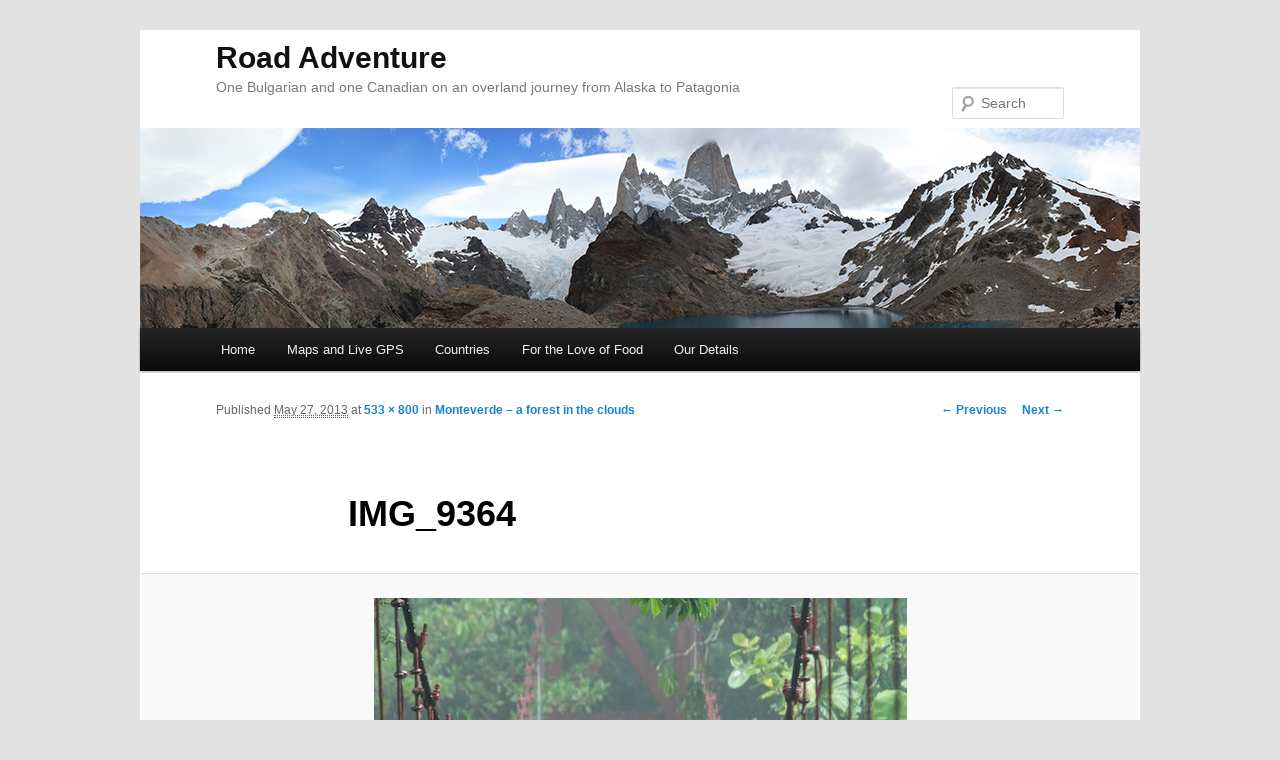

--- FILE ---
content_type: text/html; charset=UTF-8
request_url: http://www.road-adventure.com/monteverde-a-forest-in-the-clouds/img_9364-2/
body_size: 11521
content:
<!DOCTYPE html>
<!--[if IE 6]>
<html id="ie6" lang="en-US">
<![endif]-->
<!--[if IE 7]>
<html id="ie7" lang="en-US">
<![endif]-->
<!--[if IE 8]>
<html id="ie8" lang="en-US">
<![endif]-->
<!--[if !(IE 6) | !(IE 7) | !(IE 8)  ]><!-->
<html lang="en-US">
<!--<![endif]-->
<head>
<meta charset="UTF-8" />
<meta name="viewport" content="width=device-width" />

<link rel="profile" href="http://gmpg.org/xfn/11" />
<link rel="stylesheet" type="text/css" media="all" href="http://www.road-adventure.com/wp-content/themes/gionkov-twentyeleven-child/style.css" />
<link rel="pingback" href="http://www.road-adventure.com/xmlrpc.php" />
<!--[if lt IE 9]>
<script src="http://www.road-adventure.com/wp-content/themes/twentyeleven/js/html5.js" type="text/javascript"></script>
<![endif]-->
<meta name='robots' content='index, follow, max-image-preview:large, max-snippet:-1, max-video-preview:-1' />

	<!-- This site is optimized with the Yoast SEO plugin v26.5 - https://yoast.com/wordpress/plugins/seo/ -->
	<title>IMG_9364 - Road Adventure</title>
	<link rel="canonical" href="http://www.road-adventure.com/monteverde-a-forest-in-the-clouds/img_9364-2/" />
	<script type="application/ld+json" class="yoast-schema-graph">{"@context":"https://schema.org","@graph":[{"@type":"WebPage","@id":"http://www.road-adventure.com/monteverde-a-forest-in-the-clouds/img_9364-2/","url":"http://www.road-adventure.com/monteverde-a-forest-in-the-clouds/img_9364-2/","name":"IMG_9364 - Road Adventure","isPartOf":{"@id":"http://www.road-adventure.com/#website"},"primaryImageOfPage":{"@id":"http://www.road-adventure.com/monteverde-a-forest-in-the-clouds/img_9364-2/#primaryimage"},"image":{"@id":"http://www.road-adventure.com/monteverde-a-forest-in-the-clouds/img_9364-2/#primaryimage"},"thumbnailUrl":"http://www.road-adventure.com/wp-content/uploads/2013/05/IMG_93641.jpg","datePublished":"2013-05-28T00:12:56+00:00","breadcrumb":{"@id":"http://www.road-adventure.com/monteverde-a-forest-in-the-clouds/img_9364-2/#breadcrumb"},"inLanguage":"en-US","potentialAction":[{"@type":"ReadAction","target":["http://www.road-adventure.com/monteverde-a-forest-in-the-clouds/img_9364-2/"]}]},{"@type":"ImageObject","inLanguage":"en-US","@id":"http://www.road-adventure.com/monteverde-a-forest-in-the-clouds/img_9364-2/#primaryimage","url":"http://www.road-adventure.com/wp-content/uploads/2013/05/IMG_93641.jpg","contentUrl":"http://www.road-adventure.com/wp-content/uploads/2013/05/IMG_93641.jpg","width":533,"height":800},{"@type":"BreadcrumbList","@id":"http://www.road-adventure.com/monteverde-a-forest-in-the-clouds/img_9364-2/#breadcrumb","itemListElement":[{"@type":"ListItem","position":1,"name":"Monteverde – a forest in the clouds","item":"http://www.road-adventure.com/monteverde-a-forest-in-the-clouds/"},{"@type":"ListItem","position":2,"name":"IMG_9364"}]},{"@type":"WebSite","@id":"http://www.road-adventure.com/#website","url":"http://www.road-adventure.com/","name":"Road Adventure","description":"One Bulgarian and one Canadian on an overland journey from Alaska to Patagonia","potentialAction":[{"@type":"SearchAction","target":{"@type":"EntryPoint","urlTemplate":"http://www.road-adventure.com/?s={search_term_string}"},"query-input":{"@type":"PropertyValueSpecification","valueRequired":true,"valueName":"search_term_string"}}],"inLanguage":"en-US"}]}</script>
	<!-- / Yoast SEO plugin. -->


<link rel='dns-prefetch' href='//www.avantlink.com' />
<link rel="alternate" type="application/rss+xml" title="Road Adventure &raquo; Feed" href="http://www.road-adventure.com/feed/" />
<link rel="alternate" type="application/rss+xml" title="Road Adventure &raquo; Comments Feed" href="http://www.road-adventure.com/comments/feed/" />
<link rel="alternate" type="application/rss+xml" title="Road Adventure &raquo; IMG_9364 Comments Feed" href="http://www.road-adventure.com/monteverde-a-forest-in-the-clouds/img_9364-2/feed/" />
<link rel="alternate" title="oEmbed (JSON)" type="application/json+oembed" href="http://www.road-adventure.com/wp-json/oembed/1.0/embed?url=http%3A%2F%2Fwww.road-adventure.com%2Fmonteverde-a-forest-in-the-clouds%2Fimg_9364-2%2F" />
<link rel="alternate" title="oEmbed (XML)" type="text/xml+oembed" href="http://www.road-adventure.com/wp-json/oembed/1.0/embed?url=http%3A%2F%2Fwww.road-adventure.com%2Fmonteverde-a-forest-in-the-clouds%2Fimg_9364-2%2F&#038;format=xml" />
		<!-- This site uses the Google Analytics by MonsterInsights plugin v9.10.1 - Using Analytics tracking - https://www.monsterinsights.com/ -->
		<!-- Note: MonsterInsights is not currently configured on this site. The site owner needs to authenticate with Google Analytics in the MonsterInsights settings panel. -->
					<!-- No tracking code set -->
				<!-- / Google Analytics by MonsterInsights -->
		<style id='wp-img-auto-sizes-contain-inline-css' type='text/css'>
img:is([sizes=auto i],[sizes^="auto," i]){contain-intrinsic-size:3000px 1500px}
/*# sourceURL=wp-img-auto-sizes-contain-inline-css */
</style>
<link rel='stylesheet' id='instapress-css' href='http://www.road-adventure.com/wp-content/plugins/instapress/instapress.css?ver=6.9' type='text/css' media='all' />
<link rel='stylesheet' id='fancybox-css' href='http://www.road-adventure.com/wp-content/plugins/instapress/fancybox/jquery.fancybox.css?ver=1.3.4' type='text/css' media='all' />
<style id='wp-emoji-styles-inline-css' type='text/css'>

	img.wp-smiley, img.emoji {
		display: inline !important;
		border: none !important;
		box-shadow: none !important;
		height: 1em !important;
		width: 1em !important;
		margin: 0 0.07em !important;
		vertical-align: -0.1em !important;
		background: none !important;
		padding: 0 !important;
	}
/*# sourceURL=wp-emoji-styles-inline-css */
</style>
<style id='wp-block-library-inline-css' type='text/css'>
:root{--wp-block-synced-color:#7a00df;--wp-block-synced-color--rgb:122,0,223;--wp-bound-block-color:var(--wp-block-synced-color);--wp-editor-canvas-background:#ddd;--wp-admin-theme-color:#007cba;--wp-admin-theme-color--rgb:0,124,186;--wp-admin-theme-color-darker-10:#006ba1;--wp-admin-theme-color-darker-10--rgb:0,107,160.5;--wp-admin-theme-color-darker-20:#005a87;--wp-admin-theme-color-darker-20--rgb:0,90,135;--wp-admin-border-width-focus:2px}@media (min-resolution:192dpi){:root{--wp-admin-border-width-focus:1.5px}}.wp-element-button{cursor:pointer}:root .has-very-light-gray-background-color{background-color:#eee}:root .has-very-dark-gray-background-color{background-color:#313131}:root .has-very-light-gray-color{color:#eee}:root .has-very-dark-gray-color{color:#313131}:root .has-vivid-green-cyan-to-vivid-cyan-blue-gradient-background{background:linear-gradient(135deg,#00d084,#0693e3)}:root .has-purple-crush-gradient-background{background:linear-gradient(135deg,#34e2e4,#4721fb 50%,#ab1dfe)}:root .has-hazy-dawn-gradient-background{background:linear-gradient(135deg,#faaca8,#dad0ec)}:root .has-subdued-olive-gradient-background{background:linear-gradient(135deg,#fafae1,#67a671)}:root .has-atomic-cream-gradient-background{background:linear-gradient(135deg,#fdd79a,#004a59)}:root .has-nightshade-gradient-background{background:linear-gradient(135deg,#330968,#31cdcf)}:root .has-midnight-gradient-background{background:linear-gradient(135deg,#020381,#2874fc)}:root{--wp--preset--font-size--normal:16px;--wp--preset--font-size--huge:42px}.has-regular-font-size{font-size:1em}.has-larger-font-size{font-size:2.625em}.has-normal-font-size{font-size:var(--wp--preset--font-size--normal)}.has-huge-font-size{font-size:var(--wp--preset--font-size--huge)}.has-text-align-center{text-align:center}.has-text-align-left{text-align:left}.has-text-align-right{text-align:right}.has-fit-text{white-space:nowrap!important}#end-resizable-editor-section{display:none}.aligncenter{clear:both}.items-justified-left{justify-content:flex-start}.items-justified-center{justify-content:center}.items-justified-right{justify-content:flex-end}.items-justified-space-between{justify-content:space-between}.screen-reader-text{border:0;clip-path:inset(50%);height:1px;margin:-1px;overflow:hidden;padding:0;position:absolute;width:1px;word-wrap:normal!important}.screen-reader-text:focus{background-color:#ddd;clip-path:none;color:#444;display:block;font-size:1em;height:auto;left:5px;line-height:normal;padding:15px 23px 14px;text-decoration:none;top:5px;width:auto;z-index:100000}html :where(.has-border-color){border-style:solid}html :where([style*=border-top-color]){border-top-style:solid}html :where([style*=border-right-color]){border-right-style:solid}html :where([style*=border-bottom-color]){border-bottom-style:solid}html :where([style*=border-left-color]){border-left-style:solid}html :where([style*=border-width]){border-style:solid}html :where([style*=border-top-width]){border-top-style:solid}html :where([style*=border-right-width]){border-right-style:solid}html :where([style*=border-bottom-width]){border-bottom-style:solid}html :where([style*=border-left-width]){border-left-style:solid}html :where(img[class*=wp-image-]){height:auto;max-width:100%}:where(figure){margin:0 0 1em}html :where(.is-position-sticky){--wp-admin--admin-bar--position-offset:var(--wp-admin--admin-bar--height,0px)}@media screen and (max-width:600px){html :where(.is-position-sticky){--wp-admin--admin-bar--position-offset:0px}}
/*wp_block_styles_on_demand_placeholder:696f53881d9b9*/
/*# sourceURL=wp-block-library-inline-css */
</style>
<style id='classic-theme-styles-inline-css' type='text/css'>
/*! This file is auto-generated */
.wp-block-button__link{color:#fff;background-color:#32373c;border-radius:9999px;box-shadow:none;text-decoration:none;padding:calc(.667em + 2px) calc(1.333em + 2px);font-size:1.125em}.wp-block-file__button{background:#32373c;color:#fff;text-decoration:none}
/*# sourceURL=/wp-includes/css/classic-themes.min.css */
</style>
<link rel='stylesheet' id='avantlink_rp_style-css' href='http://www.road-adventure.com/wp-content/plugins/avantlink-wp/css/rp_style.css?ver=6.9' type='text/css' media='all' />
<link rel='stylesheet' id='avantlink_ps_style-css' href='http://www.road-adventure.com/wp-content/plugins/avantlink-wp/css/ps_style.css?ver=6.9' type='text/css' media='all' />
<link rel='stylesheet' id='columns-css' href='http://www.road-adventure.com/wp-content/plugins/columns/columns.css?ver=6.9' type='text/css' media='all' />
<link rel='stylesheet' id='simple-social-icons-font-css' href='http://www.road-adventure.com/wp-content/plugins/simple-social-icons/css/style.css?ver=3.0.2' type='text/css' media='all' />
<link rel='stylesheet' id='__EPYT__style-css' href='http://www.road-adventure.com/wp-content/plugins/youtube-embed-plus/styles/ytprefs.min.css?ver=14.2.3.2' type='text/css' media='all' />
<style id='__EPYT__style-inline-css' type='text/css'>

                .epyt-gallery-thumb {
                        width: 33.333%;
                }
                
/*# sourceURL=__EPYT__style-inline-css */
</style>
<link rel='stylesheet' id='mediaelementjs-styles-css' href='http://www.road-adventure.com/wp-content/plugins/media-element-html5-video-and-audio-player/mediaelement/v4/mediaelementplayer.min.css?ver=6.9' type='text/css' media='all' />
<link rel='stylesheet' id='mediaelementjs-styles-legacy-css' href='http://www.road-adventure.com/wp-content/plugins/media-element-html5-video-and-audio-player/mediaelement/v4/mediaelementplayer-legacy.min.css?ver=6.9' type='text/css' media='all' />
<script type="text/javascript" src="http://www.road-adventure.com/wp-content/plugins/jquery-updater/js/jquery-3.7.1.min.js?ver=3.7.1" id="jquery-core-js"></script>
<script type="text/javascript" src="http://www.road-adventure.com/wp-content/plugins/jquery-updater/js/jquery-migrate-3.5.2.min.js?ver=3.5.2" id="jquery-migrate-js"></script>
<script type="text/javascript" src="http://www.road-adventure.com/wp-content/plugins/instapress/fancybox/jquery.fancybox-1.3.4.pack.js?ver=1.3.4" id="fancybox-js"></script>
<script type="text/javascript" id="__ytprefs__-js-extra">
/* <![CDATA[ */
var _EPYT_ = {"ajaxurl":"http://www.road-adventure.com/wp-admin/admin-ajax.php","security":"3acc82f6a1","gallery_scrolloffset":"20","eppathtoscripts":"http://www.road-adventure.com/wp-content/plugins/youtube-embed-plus/scripts/","eppath":"http://www.road-adventure.com/wp-content/plugins/youtube-embed-plus/","epresponsiveselector":"[\"iframe.__youtube_prefs_widget__\"]","epdovol":"1","version":"14.2.3.2","evselector":"iframe.__youtube_prefs__[src], iframe[src*=\"youtube.com/embed/\"], iframe[src*=\"youtube-nocookie.com/embed/\"]","ajax_compat":"","maxres_facade":"eager","ytapi_load":"light","pause_others":"","stopMobileBuffer":"1","facade_mode":"","not_live_on_channel":""};
//# sourceURL=__ytprefs__-js-extra
/* ]]> */
</script>
<script type="text/javascript" src="http://www.road-adventure.com/wp-content/plugins/youtube-embed-plus/scripts/ytprefs.min.js?ver=14.2.3.2" id="__ytprefs__-js"></script>
<script type="text/javascript" src="http://www.road-adventure.com/wp-content/plugins/media-element-html5-video-and-audio-player/mediaelement/v4/mediaelement-and-player.min.js?ver=4.2.8" id="mediaelementjs-scripts-js"></script>
<link rel="https://api.w.org/" href="http://www.road-adventure.com/wp-json/" /><link rel="alternate" title="JSON" type="application/json" href="http://www.road-adventure.com/wp-json/wp/v2/media/2563" /><link rel="EditURI" type="application/rsd+xml" title="RSD" href="http://www.road-adventure.com/xmlrpc.php?rsd" />
<meta name="generator" content="WordPress 6.9" />
<link rel='shortlink' href='http://www.road-adventure.com/?p=2563' />
<script type='text/javascript'>
/* <![CDATA[ */
// Comprehensive Google Map plugin v9.0.20
var CGMPGlobal = {"ajaxurl":"http:\/\/www.road-adventure.com\/wp-admin\/admin-ajax.php","noBubbleDescriptionProvided":"No description provided","geoValidationClientRevalidate":"REVALIDATE","cssHref":"http:\/\/www.road-adventure.com\/wp-content\/plugins\/comprehensive-google-map-plugin\/style.css?ver=9.0.20","language":"en","customMarkersUri":"http:\/\/www.road-adventure.com\/wp-content\/plugins\/comprehensive-google-map-plugin\/assets\/css\/images\/markers\/","kml":"[TITLE] [MSG] ([STATUS])","kmlDocInvalid":"The KML file is not a valid KML, KMZ or GeoRSS document.","kmlFetchError":"The KML file could not be fetched.","kmlLimits":"The KML file exceeds the feature limits of KmlLayer.","kmlNotFound":"The KML file could not be found. Most likely it is an invalid URL, or the document is not publicly available.","kmlRequestInvalid":"The KmlLayer is invalid.","kmlTimedOut":"The KML file could not be loaded within a reasonable amount of time.","kmlTooLarge":"The KML file exceeds the file size limits of KmlLayer.","kmlUnknown":"The KML file failed to load for an unknown reason.","address":"Address","streetView":"Street View","directions":"Directions","toHere":"To here","fromHere":"From here","mapFillViewport":"false","timestamp":"a858e099d3","ajaxCacheMapAction":"cgmp_ajax_cache_map_action","sep":"{}"}
/* ]]> */
</script>
<script type="text/javascript">
	window._wp_rp_static_base_url = 'https://wprp.sovrn.com/static/';
	window._wp_rp_wp_ajax_url = "http://www.road-adventure.com/wp-admin/admin-ajax.php";
	window._wp_rp_plugin_version = '3.6.4';
	window._wp_rp_post_id = '2563';
	window._wp_rp_num_rel_posts = '5';
	window._wp_rp_thumbnails = true;
	window._wp_rp_post_title = 'IMG_9364';
	window._wp_rp_post_tags = [];
	window._wp_rp_promoted_content = true;
</script>
<link rel="stylesheet" href="http://www.road-adventure.com/wp-content/plugins/wordpress-23-related-posts-plugin/static/themes/vertical-m.css?version=3.6.4" />
<style type="text/css">
.related_post_title {
}
ul.related_post {
}
ul.related_post li {
}
ul.related_post li a {
}
ul.related_post li img {
}</style>

<!-- Jetpack Open Graph Tags -->
<meta property="og:type" content="article" />
<meta property="og:title" content="IMG_9364" />
<meta property="og:url" content="http://www.road-adventure.com/monteverde-a-forest-in-the-clouds/img_9364-2/" />
<meta property="og:description" content="Visit the post for more." />
<meta property="article:published_time" content="2013-05-28T00:12:56+00:00" />
<meta property="article:modified_time" content="2013-05-28T00:12:56+00:00" />
<meta property="og:site_name" content="Road Adventure" />
<meta property="og:image" content="http://www.road-adventure.com/wp-content/uploads/2013/05/IMG_93641.jpg" />
<meta property="og:image:alt" content="" />
<meta property="og:locale" content="en_US" />
<meta name="twitter:text:title" content="IMG_9364" />
<meta name="twitter:image" content="http://www.road-adventure.com/wp-content/uploads/2013/05/IMG_93641.jpg?w=640" />
<meta name="twitter:card" content="summary_large_image" />
<meta name="twitter:description" content="Visit the post for more." />

<!-- End Jetpack Open Graph Tags -->
</head>

<body class="attachment wp-singular attachment-template-default single single-attachment postid-2563 attachmentid-2563 attachment-jpeg wp-theme-twentyeleven wp-child-theme-gionkov-twentyeleven-child singular two-column right-sidebar">
<div id="page" class="hfeed">
	<header id="branding" role="banner">
			<hgroup>
				<h1 id="site-title"><span><a href="http://www.road-adventure.com/" title="Road Adventure" rel="home">Road Adventure</a></span></h1>
				<h2 id="site-description">One Bulgarian and one Canadian on an overland journey from Alaska to Patagonia</h2>
			</hgroup>

						<a href="http://www.road-adventure.com/">
									<img src="http://www.road-adventure.com/wp-content/uploads/2014/02/fitz_roy_argentina.jpg" width="1000" height="200" alt="" />
							</a>
			
								<form method="get" id="searchform" action="http://www.road-adventure.com/">
		<label for="s" class="assistive-text">Search</label>
		<input type="text" class="field" name="s" id="s" placeholder="Search" />
		<input type="submit" class="submit" name="submit" id="searchsubmit" value="Search" />
	</form>
			
			<nav id="access" role="navigation">
				<h3 class="assistive-text">Main menu</h3>
								<div class="skip-link"><a class="assistive-text" href="#content" title="Skip to primary content">Skip to primary content</a></div>
				<div class="skip-link"><a class="assistive-text" href="#secondary" title="Skip to secondary content">Skip to secondary content</a></div>
								<div class="menu-road-adventure-menu-container"><ul id="menu-road-adventure-menu" class="menu"><li id="menu-item-11" class="menu-item menu-item-type-custom menu-item-object-custom menu-item-home menu-item-11"><a href="http://www.road-adventure.com/">Home</a></li>
<li id="menu-item-4274" class="menu-item menu-item-type-post_type menu-item-object-page menu-item-has-children menu-item-4274"><a href="http://www.road-adventure.com/full-travel-path/">Maps and Live GPS</a>
<ul class="sub-menu">
	<li id="menu-item-3503" class="menu-item menu-item-type-post_type menu-item-object-page menu-item-3503"><a href="http://www.road-adventure.com/live-path/">Live GPS Track</a></li>
	<li id="menu-item-4271" class="menu-item menu-item-type-post_type menu-item-object-page menu-item-4271"><a href="http://www.road-adventure.com/full-travel-path/">Full Travel Path</a></li>
</ul>
</li>
<li id="menu-item-1837" class="menu-item menu-item-type-custom menu-item-object-custom menu-item-has-children menu-item-1837"><a>Countries</a>
<ul class="sub-menu">
	<li id="menu-item-5459" class="menu-item menu-item-type-custom menu-item-object-custom menu-item-has-children menu-item-5459"><a>North America</a>
	<ul class="sub-menu">
		<li id="menu-item-1832" class="menu-item menu-item-type-custom menu-item-object-custom menu-item-1832"><a href="http://www.road-adventure.com/?tag=USA">USA</a></li>
		<li id="menu-item-1825" class="menu-item menu-item-type-custom menu-item-object-custom menu-item-1825"><a href="http://www.road-adventure.com/?tag=canada">Canada</a></li>
		<li id="menu-item-1833" class="menu-item menu-item-type-custom menu-item-object-custom menu-item-1833"><a href="http://www.road-adventure.com/?tag=mexico">Mexico</a></li>
	</ul>
</li>
	<li id="menu-item-5460" class="menu-item menu-item-type-custom menu-item-object-custom menu-item-has-children menu-item-5460"><a>Central America</a>
	<ul class="sub-menu">
		<li id="menu-item-1834" class="menu-item menu-item-type-custom menu-item-object-custom menu-item-1834"><a href="http://www.road-adventure.com/?tag=belize">Belize</a></li>
		<li id="menu-item-1835" class="menu-item menu-item-type-custom menu-item-object-custom menu-item-1835"><a href="http://www.road-adventure.com/?tag=guatemala">Guatemala</a></li>
		<li id="menu-item-1836" class="menu-item menu-item-type-custom menu-item-object-custom menu-item-1836"><a href="http://www.road-adventure.com/?tag=el-salvador">El Salvador</a></li>
		<li id="menu-item-2613" class="menu-item menu-item-type-custom menu-item-object-custom menu-item-2613"><a href="http://www.road-adventure.com/?tag=nicaragua">Nicaragua</a></li>
		<li id="menu-item-2612" class="menu-item menu-item-type-custom menu-item-object-custom menu-item-2612"><a href="http://www.road-adventure.com/?tag=costa-rica">Costa Rica</a></li>
		<li id="menu-item-2769" class="menu-item menu-item-type-custom menu-item-object-custom menu-item-2769"><a href="http://www.road-adventure.com/?tag=panama">Panama</a></li>
	</ul>
</li>
	<li id="menu-item-5461" class="menu-item menu-item-type-custom menu-item-object-custom menu-item-has-children menu-item-5461"><a>South America</a>
	<ul class="sub-menu">
		<li id="menu-item-2956" class="menu-item menu-item-type-custom menu-item-object-custom menu-item-2956"><a href="http://www.road-adventure.com/?tag=colombia">Colombia</a></li>
		<li id="menu-item-5162" class="menu-item menu-item-type-custom menu-item-object-custom menu-item-5162"><a href="http://www.road-adventure.com/?tag=ecuador">Ecuador</a></li>
		<li id="menu-item-5163" class="menu-item menu-item-type-custom menu-item-object-custom menu-item-5163"><a href="http://www.road-adventure.com/?tag=peru">Peru</a></li>
		<li id="menu-item-5456" class="menu-item menu-item-type-custom menu-item-object-custom menu-item-5456"><a href="http://www.road-adventure.com/?tag=bolivia">Bolivia</a></li>
		<li id="menu-item-5555" class="menu-item menu-item-type-custom menu-item-object-custom menu-item-5555"><a href="http://www.road-adventure.com/?tag=brazil">Brazil</a></li>
		<li id="menu-item-5877" class="menu-item menu-item-type-custom menu-item-object-custom menu-item-5877"><a href="http://www.road-adventure.com/?tag=chile">Chile</a></li>
		<li id="menu-item-5920" class="menu-item menu-item-type-custom menu-item-object-custom menu-item-5920"><a href="http://www.road-adventure.com/?tag=argentina">Argentina</a></li>
	</ul>
</li>
	<li id="menu-item-1901" class="menu-item menu-item-type-custom menu-item-object-custom menu-item-1901"><a href="http://www.road-adventure.com/?tag=sint-maarten">Sint Maarten</a></li>
</ul>
</li>
<li id="menu-item-4806" class="menu-item menu-item-type-post_type menu-item-object-page menu-item-4806"><a href="http://www.road-adventure.com/for-the-love-of-food/">For the Love of Food</a></li>
<li id="menu-item-55" class="menu-item menu-item-type-post_type menu-item-object-page menu-item-55"><a href="http://www.road-adventure.com/our-details/">Our Details</a></li>
</ul></div>			</nav><!-- #access -->
	</header><!-- #branding -->


	<div id="main">

		<div id="primary" class="image-attachment">
			<div id="content" role="main">

			
				<nav id="nav-single">
					<h3 class="assistive-text">Image navigation</h3>
					<span class="nav-previous"><a href='http://www.road-adventure.com/monteverde-a-forest-in-the-clouds/img_9360-2/'>&larr; Previous</a></span>
					<span class="nav-next"><a href='http://www.road-adventure.com/monteverde-a-forest-in-the-clouds/img_9390-2/'>Next &rarr;</a></span>
				</nav><!-- #nav-single -->

					<article id="post-2563" class="post-2563 attachment type-attachment status-inherit hentry">
						<header class="entry-header">
							<h1 class="entry-title">IMG_9364</h1>

							<div class="entry-meta">
								<span class="meta-prep meta-prep-entry-date">Published </span> <span class="entry-date"><abbr class="published" title="5:12 pm">May 27, 2013</abbr></span> at <a href="http://www.road-adventure.com/wp-content/uploads/2013/05/IMG_93641.jpg" title="Link to full-size image">533 &times; 800</a> in <a href="http://www.road-adventure.com/monteverde-a-forest-in-the-clouds/" title="Return to Monteverde – a forest in the clouds" rel="gallery">Monteverde – a forest in the clouds</a>															</div><!-- .entry-meta -->

						</header><!-- .entry-header -->

						<div class="entry-content">

							<div class="entry-attachment">
								<div class="attachment">
									<a href="http://www.road-adventure.com/monteverde-a-forest-in-the-clouds/img_9390-2/" title="IMG_9364" rel="attachment"><img width="533" height="800" src="http://www.road-adventure.com/wp-content/uploads/2013/05/IMG_93641.jpg" class="attachment-848x1024 size-848x1024" alt="" decoding="async" fetchpriority="high" srcset="http://www.road-adventure.com/wp-content/uploads/2013/05/IMG_93641.jpg 533w, http://www.road-adventure.com/wp-content/uploads/2013/05/IMG_93641-199x300.jpg 199w" sizes="(max-width: 533px) 100vw, 533px" /></a>

																	</div><!-- .attachment -->

							</div><!-- .entry-attachment -->

							<div class="entry-description">
																							</div><!-- .entry-description -->

						</div><!-- .entry-content -->

					</article><!-- #post-2563 -->

						<div id="comments">
	
	
	
		<div id="respond" class="comment-respond">
		<h3 id="reply-title" class="comment-reply-title">Leave a Reply <small><a rel="nofollow" id="cancel-comment-reply-link" href="/monteverde-a-forest-in-the-clouds/img_9364-2/#respond" style="display:none;">Cancel reply</a></small></h3><form action="http://www.road-adventure.com/wp-comments-post.php" method="post" id="commentform" class="comment-form"><p class="comment-notes"><span id="email-notes">Your email address will not be published.</span> <span class="required-field-message">Required fields are marked <span class="required">*</span></span></p><p class="comment-form-comment"><label for="comment">Comment <span class="required">*</span></label> <textarea id="comment" name="comment" cols="45" rows="8" maxlength="65525" required="required"></textarea></p><p class="comment-form-author"><label for="author">Name <span class="required">*</span></label> <input id="author" name="author" type="text" value="" size="30" maxlength="245" autocomplete="name" required="required" /></p>
<p class="comment-form-email"><label for="email">Email <span class="required">*</span></label> <input id="email" name="email" type="text" value="" size="30" maxlength="100" aria-describedby="email-notes" autocomplete="email" required="required" /></p>
<p class="comment-form-url"><label for="url">Website</label> <input id="url" name="url" type="text" value="" size="30" maxlength="200" autocomplete="url" /></p>
<p class="form-submit"><input name="submit" type="submit" id="submit" class="submit" value="Post Comment" /> <input type='hidden' name='comment_post_ID' value='2563' id='comment_post_ID' />
<input type='hidden' name='comment_parent' id='comment_parent' value='0' />
</p><p style="display: none;"><input type="hidden" id="akismet_comment_nonce" name="akismet_comment_nonce" value="f6707c55a8" /></p><p style="display: none !important;" class="akismet-fields-container" data-prefix="ak_"><label>&#916;<textarea name="ak_hp_textarea" cols="45" rows="8" maxlength="100"></textarea></label><input type="hidden" id="ak_js_1" name="ak_js" value="69"/><script>document.getElementById( "ak_js_1" ).setAttribute( "value", ( new Date() ).getTime() );</script></p></form>	</div><!-- #respond -->
	
</div><!-- #comments -->

				
			</div><!-- #content -->
		</div><!-- #primary -->


	</div><!-- #main -->

	<footer id="colophon" role="contentinfo">

			
<div id="supplementary" class="three">
		<div id="first" class="widget-area" role="complementary">
		<aside id="black-studio-tinymce-3" class="widget widget_black_studio_tinymce"><h3 class="widget-title">Who are we? </h3><div class="textwidget"><p style="margin-bottom: 0px;"> </p>
<p style="margin-top: 0px;">Two software developers in love with overland travel.</p>
<p><a href="http://www.road-adventure.com/our-details/">our details</a> | contact@road-adventure.com</p>
<p><a href="http://www.road-adventure.com/wp-content/uploads/2013/09/tandg.jpg"><img class="alignnone size-full wp-image-4992" style="border: 0px; margin: 0px;" alt="tandg" src="http://www.road-adventure.com/wp-content/uploads/2013/09/tandg.jpg" width="150" height="150" /></a></p>
</div></aside>	</div><!-- #first .widget-area -->
	
		<div id="second" class="widget-area" role="complementary">
		<aside id="simple-social-icons-3" class="widget simple-social-icons"><h3 class="widget-title">Follow Us</h3><ul class="alignleft"><li class="ssi-facebook"><a href="http://facebook.com/teresabatten" ><svg role="img" class="social-facebook" aria-labelledby="social-facebook-3"><use xlink:href="http://www.road-adventure.com/wp-content/plugins/simple-social-icons/symbol-defs.svg#social-facebook"></use></svg></a></li><li class="ssi-instagram"><a href="http://instagram.com/tebatten" ><svg role="img" class="social-instagram" aria-labelledby="social-instagram-3"><use xlink:href="http://www.road-adventure.com/wp-content/plugins/simple-social-icons/symbol-defs.svg#social-instagram"></use></svg></a></li><li class="ssi-pinterest"><a href="http://pinterest.com/roadadventure/" ><svg role="img" class="social-pinterest" aria-labelledby="social-pinterest-3"><use xlink:href="http://www.road-adventure.com/wp-content/plugins/simple-social-icons/symbol-defs.svg#social-pinterest"></use></svg></a></li><li class="ssi-rss"><a href="http://www.road-adventure.com/feed/" ><svg role="img" class="social-rss" aria-labelledby="social-rss-3"><use xlink:href="http://www.road-adventure.com/wp-content/plugins/simple-social-icons/symbol-defs.svg#social-rss"></use></svg></a></li></ul></aside><style scoped type="text/css">.utcw-ipgn00 {word-wrap:break-word;text-transform:lowercase;text-align:center}.utcw-ipgn00 span,.utcw-ipgn00 a{text-decoration:none;border-width:0px}.utcw-ipgn00 span:hover,.utcw-ipgn00 a:hover{border-width:0px}</style><aside id="utcw-2" class="widget widget_utcw widget_tag_cloud"><div class="utcw-ipgn00 tagcloud"><a class="tag-link-24 utcw-tag utcw-tag-alaska" href="http://www.road-adventure.com/tag/alaska/" style="font-size:12.8px;color:#a9a9a9" title="12 topics">Alaska</a> <a class="tag-link-107 utcw-tag utcw-tag-antigua" href="http://www.road-adventure.com/tag/antigua/" style="font-size:10px;color:#bdbdbd" title="5 topics">Antigua</a> <a class="tag-link-328 utcw-tag utcw-tag-argentina" href="http://www.road-adventure.com/tag/argentina/" style="font-size:10.4px;color:#bababa" title="6 topics">Argentina</a> <a class="tag-link-103 utcw-tag utcw-tag-baja" href="http://www.road-adventure.com/tag/baja/" style="font-size:10.4px;color:#bababa" title="6 topics">Baja</a> <a class="tag-link-264 utcw-tag utcw-tag-beach" href="http://www.road-adventure.com/tag/beach/" style="font-size:15.2px;color:#999999" title="18 topics">beach</a> <a class="tag-link-326 utcw-tag utcw-tag-bolivia" href="http://www.road-adventure.com/tag/bolivia/" style="font-size:10px;color:#bdbdbd" title="5 topics">Bolivia</a> <a class="tag-link-327 utcw-tag utcw-tag-brazil" href="http://www.road-adventure.com/tag/brazil/" style="font-size:10px;color:#bdbdbd" title="5 topics">Brazil</a> <a class="tag-link-274 utcw-tag utcw-tag-camping" href="http://www.road-adventure.com/tag/camping/" style="font-size:10px;color:#bdbdbd" title="5 topics">camping</a> <a class="tag-link-47 utcw-tag utcw-tag-canada" href="http://www.road-adventure.com/tag/canada/" style="font-size:12.8px;color:#a9a9a9" title="12 topics">Canada</a> <a class="tag-link-73 utcw-tag utcw-tag-caribbean" href="http://www.road-adventure.com/tag/caribbean/" style="font-size:12px;color:#afafaf" title="10 topics">Caribbean</a> <a class="tag-link-378 utcw-tag utcw-tag-central-america" href="http://www.road-adventure.com/tag/central-america/" style="font-size:24.4px;color:#595959" title="41 topics">Central America</a> <a class="tag-link-329 utcw-tag utcw-tag-chile" href="http://www.road-adventure.com/tag/chile/" style="font-size:12px;color:#afafaf" title="10 topics">Chile</a> <a class="tag-link-135 utcw-tag utcw-tag-coffee" href="http://www.road-adventure.com/tag/coffee/" style="font-size:10px;color:#bdbdbd" title="5 topics">coffee</a> <a class="tag-link-188 utcw-tag utcw-tag-colombia" href="http://www.road-adventure.com/tag/colombia/" style="font-size:14.4px;color:#9e9e9e" title="16 topics">Colombia</a> <a class="tag-link-265 utcw-tag utcw-tag-colonial" href="http://www.road-adventure.com/tag/colonial/" style="font-size:11.6px;color:#b1b1b1" title="9 topics">colonial</a> <a class="tag-link-141 utcw-tag utcw-tag-costa-rica" href="http://www.road-adventure.com/tag/costa-rica/" style="font-size:13.2px;color:#a6a6a6" title="13 topics">Costa Rica</a> <a class="tag-link-293 utcw-tag utcw-tag-ecuador" href="http://www.road-adventure.com/tag/ecuador/" style="font-size:10.8px;color:#b7b7b7" title="7 topics">Ecuador</a> <a class="tag-link-278 utcw-tag utcw-tag-food" href="http://www.road-adventure.com/tag/food/" style="font-size:13.2px;color:#a6a6a6" title="13 topics">food</a> <a class="tag-link-109 utcw-tag utcw-tag-guatemala" href="http://www.road-adventure.com/tag/guatemala/" style="font-size:11.6px;color:#b1b1b1" title="9 topics">Guatemala</a> <a class="tag-link-283 utcw-tag utcw-tag-highways" href="http://www.road-adventure.com/tag/highways/" style="font-size:12.4px;color:#acacac" title="11 topics">highways</a> <a class="tag-link-36 utcw-tag utcw-tag-hiking" href="http://www.road-adventure.com/tag/hiking/" style="font-size:20px;color:#787878" title="30 topics">hiking</a> <a class="tag-link-272 utcw-tag utcw-tag-hot-springs" href="http://www.road-adventure.com/tag/hot-springs/" style="font-size:10.8px;color:#b7b7b7" title="7 topics">hot springs</a> <a class="tag-link-38 utcw-tag utcw-tag-kitesurfing" href="http://www.road-adventure.com/tag/kitesurfing/" style="font-size:11.2px;color:#b4b4b4" title="8 topics">kitesurfing</a> <a class="tag-link-65 utcw-tag utcw-tag-la-forza-del-destino" href="http://www.road-adventure.com/tag/la-forza-del-destino/" style="font-size:10px;color:#bdbdbd" title="5 topics">La Forza Del Destino</a> <a class="tag-link-132 utcw-tag utcw-tag-leon" href="http://www.road-adventure.com/tag/leon/" style="font-size:10.4px;color:#bababa" title="6 topics">Leon</a> <a class="tag-link-102 utcw-tag utcw-tag-mexico" href="http://www.road-adventure.com/tag/mexico/" style="font-size:12.8px;color:#a9a9a9" title="12 topics">Mexico</a> <a class="tag-link-133 utcw-tag utcw-tag-nicaragua" href="http://www.road-adventure.com/tag/nicaragua/" style="font-size:12px;color:#afafaf" title="10 topics">Nicaragua</a> <a class="tag-link-21 utcw-tag utcw-tag-north-america" href="http://www.road-adventure.com/tag/north-america/" style="font-size:30px;color:#333333" title="55 topics">North America</a> <a class="tag-link-287 utcw-tag utcw-tag-pacific" href="http://www.road-adventure.com/tag/pacific/" style="font-size:11.2px;color:#b4b4b4" title="8 topics">Pacific</a> <a class="tag-link-171 utcw-tag utcw-tag-panama" href="http://www.road-adventure.com/tag/panama/" style="font-size:10.8px;color:#b7b7b7" title="7 topics">Panama</a> <a class="tag-link-377 utcw-tag utcw-tag-park" href="http://www.road-adventure.com/tag/park/" style="font-size:10.4px;color:#bababa" title="6 topics">park</a> <a class="tag-link-346 utcw-tag utcw-tag-patagonia" href="http://www.road-adventure.com/tag/patagonia/" style="font-size:10px;color:#bdbdbd" title="5 topics">patagonia</a> <a class="tag-link-320 utcw-tag utcw-tag-peru" href="http://www.road-adventure.com/tag/peru/" style="font-size:11.6px;color:#b1b1b1" title="9 topics">Peru</a> <a class="tag-link-288 utcw-tag utcw-tag-ruins" href="http://www.road-adventure.com/tag/ruins/" style="font-size:10px;color:#bdbdbd" title="5 topics">ruins</a> <a class="tag-link-66 utcw-tag utcw-tag-sailing" href="http://www.road-adventure.com/tag/sailing/" style="font-size:11.6px;color:#b1b1b1" title="9 topics">sailing</a> <a class="tag-link-74 utcw-tag utcw-tag-sint-maarten" href="http://www.road-adventure.com/tag/sint-maarten/" style="font-size:10px;color:#bdbdbd" title="5 topics">Sint Maarten</a> <a class="tag-link-180 utcw-tag utcw-tag-snorkeling" href="http://www.road-adventure.com/tag/snorkeling/" style="font-size:10.4px;color:#bababa" title="6 topics">snorkeling</a> <a class="tag-link-374 utcw-tag utcw-tag-south-america" href="http://www.road-adventure.com/tag/south-america/" style="font-size:27.2px;color:#464646" title="48 topics">South America</a> <a class="tag-link-147 utcw-tag utcw-tag-truck-maintenance" href="http://www.road-adventure.com/tag/truck-maintenance/" style="font-size:10px;color:#bdbdbd" title="5 topics">truck maintenance</a> <a class="tag-link-126 utcw-tag utcw-tag-usa" href="http://www.road-adventure.com/tag/usa/" style="font-size:22.4px;color:#676767" title="36 topics">USA</a> <a class="tag-link-37 utcw-tag utcw-tag-utah" href="http://www.road-adventure.com/tag/utah/" style="font-size:11.2px;color:#b4b4b4" title="8 topics">Utah</a> <a class="tag-link-110 utcw-tag utcw-tag-volcano" href="http://www.road-adventure.com/tag/volcano/" style="font-size:12px;color:#afafaf" title="10 topics">volcano</a> <a class="tag-link-275 utcw-tag utcw-tag-waterfall" href="http://www.road-adventure.com/tag/waterfall/" style="font-size:10.4px;color:#bababa" title="6 topics">waterfall</a> <a class="tag-link-31 utcw-tag utcw-tag-wyoming" href="http://www.road-adventure.com/tag/wyoming/" style="font-size:10px;color:#bdbdbd" title="5 topics">Wyoming</a> <a class="tag-link-27 utcw-tag utcw-tag-yukon" href="http://www.road-adventure.com/tag/yukon/" style="font-size:10.4px;color:#bababa" title="6 topics">Yukon</a></div></aside>	</div><!-- #second .widget-area -->
	
		<div id="third" class="widget-area" role="complementary">
		<aside id="better-blogroll" class="widget widget_betterblogroll"><h3 class="widget-title">Overlanders Unite</h3><p><div style="width: 140px;margin-bottom:8px;font-size:9pt;">Overlanders that we follow or have run into along the road.</div></p><ul><li><a href="https://www.facebook.com/PatagoniaOrBust" title="Hood River natives driving a 1999 Tacoma.">Patagonia or Bust</a></li><li><a target="_blank" href="http://seventeenbysix.wordpress.com/" title="Great stories with lots detail">SeventeenBySix</a></li><li><a target="_blank" href="http://www.landcruisingadventure.com" title="Great photos and stories">Land Cruising Adventure</a></li><li><a target="_blank" href="http://www.trans-americas.com" title="Journalists taking their time through the Americas">Trans Americas</a></li><li><a href="https://www.facebook.com/andamosdevagos" title="Surfers from San Diego">Andamos de Vagos</a></li><li><a href="https://www.facebook.com/Southerntiptrip?ref=br_tf" title="3 Mercedes vans traveling to Argentina">Southern Tip Trip</a></li><li><a target="_blank" href="http://www.drivetheamericas.com" title="Great community-based resource">Drive the Americas</a></li><li><a target="_blank" href="http://unmillondeelefantes.com" title="Travel community">A Million Elephants</a></li><li><a target="_blank" href="http://www.liferemotely.com" title="Go to source for the details of overlanding in the Americas">LifeRemotely</a></li></ul></aside>	</div><!-- #third .widget-area -->
	</div><!-- #supplementary -->
			<div id="site-generator">
								<a href="http://wordpress.org/" title="Semantic Personal Publishing Platform">Proudly powered by WordPress</a>
			</div>
	</footer><!-- #colophon -->
</div><!-- #page -->

<script type="speculationrules">
{"prefetch":[{"source":"document","where":{"and":[{"href_matches":"/*"},{"not":{"href_matches":["/wp-*.php","/wp-admin/*","/wp-content/uploads/*","/wp-content/*","/wp-content/plugins/*","/wp-content/themes/gionkov-twentyeleven-child/*","/wp-content/themes/twentyeleven/*","/*\\?(.+)"]}},{"not":{"selector_matches":"a[rel~=\"nofollow\"]"}},{"not":{"selector_matches":".no-prefetch, .no-prefetch a"}}]},"eagerness":"conservative"}]}
</script>
<style type="text/css" media="screen">#simple-social-icons-3 ul li a, #simple-social-icons-3 ul li a:hover, #simple-social-icons-3 ul li a:focus { background-color: #999999 !important; border-radius: 3px; color: #ffffff !important; border: 0px #ffffff solid !important; font-size: 18px; padding: 9px; }  #simple-social-icons-3 ul li a:hover, #simple-social-icons-3 ul li a:focus { background-color: #666666 !important; border-color: #ffffff !important; color: #ffffff !important; }  #simple-social-icons-3 ul li a:focus { outline: 1px dotted #666666 !important; }</style><script type="text/javascript" src="http://www.road-adventure.com/wp-content/plugins/instapress/instapress.js?ver=1.5.4" id="instapress-js"></script>
<script type="text/javascript" src="http://www.road-adventure.com/wp-includes/js/comment-reply.min.js?ver=6.9" id="comment-reply-js" async="async" data-wp-strategy="async" fetchpriority="low"></script>
<script type="text/javascript" src="https://www.avantlink.com/ale/ale.php?ti=5275" id="avantlink-ale-js"></script>
<script type="text/javascript" src="http://www.road-adventure.com/wp-content/plugins/youtube-embed-plus/scripts/fitvids.min.js?ver=14.2.3.2" id="__ytprefsfitvids__-js"></script>
<script defer type="text/javascript" src="http://www.road-adventure.com/wp-content/plugins/akismet/_inc/akismet-frontend.js?ver=1765343450" id="akismet-frontend-js"></script>
<script id="wp-emoji-settings" type="application/json">
{"baseUrl":"https://s.w.org/images/core/emoji/17.0.2/72x72/","ext":".png","svgUrl":"https://s.w.org/images/core/emoji/17.0.2/svg/","svgExt":".svg","source":{"concatemoji":"http://www.road-adventure.com/wp-includes/js/wp-emoji-release.min.js?ver=6.9"}}
</script>
<script type="module">
/* <![CDATA[ */
/*! This file is auto-generated */
const a=JSON.parse(document.getElementById("wp-emoji-settings").textContent),o=(window._wpemojiSettings=a,"wpEmojiSettingsSupports"),s=["flag","emoji"];function i(e){try{var t={supportTests:e,timestamp:(new Date).valueOf()};sessionStorage.setItem(o,JSON.stringify(t))}catch(e){}}function c(e,t,n){e.clearRect(0,0,e.canvas.width,e.canvas.height),e.fillText(t,0,0);t=new Uint32Array(e.getImageData(0,0,e.canvas.width,e.canvas.height).data);e.clearRect(0,0,e.canvas.width,e.canvas.height),e.fillText(n,0,0);const a=new Uint32Array(e.getImageData(0,0,e.canvas.width,e.canvas.height).data);return t.every((e,t)=>e===a[t])}function p(e,t){e.clearRect(0,0,e.canvas.width,e.canvas.height),e.fillText(t,0,0);var n=e.getImageData(16,16,1,1);for(let e=0;e<n.data.length;e++)if(0!==n.data[e])return!1;return!0}function u(e,t,n,a){switch(t){case"flag":return n(e,"\ud83c\udff3\ufe0f\u200d\u26a7\ufe0f","\ud83c\udff3\ufe0f\u200b\u26a7\ufe0f")?!1:!n(e,"\ud83c\udde8\ud83c\uddf6","\ud83c\udde8\u200b\ud83c\uddf6")&&!n(e,"\ud83c\udff4\udb40\udc67\udb40\udc62\udb40\udc65\udb40\udc6e\udb40\udc67\udb40\udc7f","\ud83c\udff4\u200b\udb40\udc67\u200b\udb40\udc62\u200b\udb40\udc65\u200b\udb40\udc6e\u200b\udb40\udc67\u200b\udb40\udc7f");case"emoji":return!a(e,"\ud83e\u1fac8")}return!1}function f(e,t,n,a){let r;const o=(r="undefined"!=typeof WorkerGlobalScope&&self instanceof WorkerGlobalScope?new OffscreenCanvas(300,150):document.createElement("canvas")).getContext("2d",{willReadFrequently:!0}),s=(o.textBaseline="top",o.font="600 32px Arial",{});return e.forEach(e=>{s[e]=t(o,e,n,a)}),s}function r(e){var t=document.createElement("script");t.src=e,t.defer=!0,document.head.appendChild(t)}a.supports={everything:!0,everythingExceptFlag:!0},new Promise(t=>{let n=function(){try{var e=JSON.parse(sessionStorage.getItem(o));if("object"==typeof e&&"number"==typeof e.timestamp&&(new Date).valueOf()<e.timestamp+604800&&"object"==typeof e.supportTests)return e.supportTests}catch(e){}return null}();if(!n){if("undefined"!=typeof Worker&&"undefined"!=typeof OffscreenCanvas&&"undefined"!=typeof URL&&URL.createObjectURL&&"undefined"!=typeof Blob)try{var e="postMessage("+f.toString()+"("+[JSON.stringify(s),u.toString(),c.toString(),p.toString()].join(",")+"));",a=new Blob([e],{type:"text/javascript"});const r=new Worker(URL.createObjectURL(a),{name:"wpTestEmojiSupports"});return void(r.onmessage=e=>{i(n=e.data),r.terminate(),t(n)})}catch(e){}i(n=f(s,u,c,p))}t(n)}).then(e=>{for(const n in e)a.supports[n]=e[n],a.supports.everything=a.supports.everything&&a.supports[n],"flag"!==n&&(a.supports.everythingExceptFlag=a.supports.everythingExceptFlag&&a.supports[n]);var t;a.supports.everythingExceptFlag=a.supports.everythingExceptFlag&&!a.supports.flag,a.supports.everything||((t=a.source||{}).concatemoji?r(t.concatemoji):t.wpemoji&&t.twemoji&&(r(t.twemoji),r(t.wpemoji)))});
//# sourceURL=http://www.road-adventure.com/wp-includes/js/wp-emoji-loader.min.js
/* ]]> */
</script>

</body>
</html>